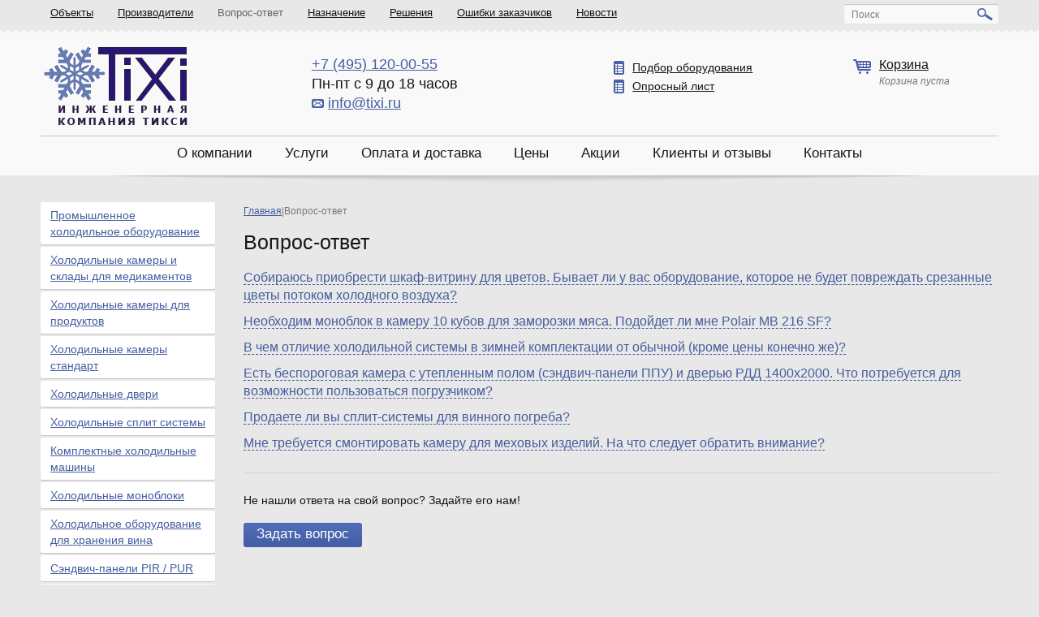

--- FILE ---
content_type: text/html; charset=utf-8
request_url: https://www.tixi.ru/questions/
body_size: 10742
content:
<!DOCTYPE html>

<!--[if lt IE 7]><html class="no-js lt-ie9 lt-ie8 lt-ie7"> <![endif]-->
<!--[if IE 7]><html class="no-js ie7 lt-ie9 lt-ie8"> <![endif]-->
<!--[if IE 8]><html class="no-js ie8 lt-ie9"> <![endif]-->
<!--[if IE 9]><html class="no-js ie9"> <![endif]-->
<!--[if gt IE 8]><!--><html class="no-js"> <!--<![endif]-->
<head>
<!-- Google Tag Manager -->
<script>(function(w,d,s,l,i){w[l]=w[l]||[];w[l].push({'gtm.start':
new Date().getTime(),event:'gtm.js'});var f=d.getElementsByTagName(s)[0],
j=d.createElement(s),dl=l!='dataLayer'?'&l='+l:'';j.async=true;j.src=
'https://www.googletagmanager.com/gtm.js?id='+i+dl;f.parentNode.insertBefore(j,f);
})(window,document,'script','dataLayer','GTM-NT9TW8M');</script>
<!-- End Google Tag Manager -->
<!-- Google tag (gtag.js) -->
<script async src="https://www.googletagmanager.com/gtag/js?id=G-PNLZ5RKPB8"></script>
<script>
  window.dataLayer = window.dataLayer || [];
  function gtag(){dataLayer.push(arguments);}
  gtag('js', new Date());

  gtag('config', 'G-PNLZ5RKPB8');
</script>
<meta name="google-site-verification" content="Tz7lpBmL1qzz0vTNGZrTplvG8dx-BoFiYeDNXpREwbA" />
<!-- Yandex.Metrika counter -->
<script type="text/javascript" >
   (function(m,e,t,r,i,k,a){m[i]=m[i]||function(){(m[i].a=m[i].a||[]).push(arguments)};
   m[i].l=1*new Date();
   for (var j = 0; j < document.scripts.length; j++) {if (document.scripts[j].src === r) { return; }}
   k=e.createElement(t),a=e.getElementsByTagName(t)[0],k.async=1,k.src=r,a.parentNode.insertBefore(k,a)})
   (window, document, "script", "https://mc.yandex.ru/metrika/tag.js", "ym");

   ym(94257289, "init", {
        clickmap:true,
        trackLinks:true,
        accurateTrackBounce:true,
        webvisor:true
   });
</script>
<!-- /Yandex.Metrika counter -->
<script async src="https://widgets.mango-office.ru/site/30566"></script>
  <meta charset="utf-8">
  <meta name="ktoprodvinul" content="9d20c558d605ce09" />
  <meta name="yandex-verification" content="486de938061ad0d4" />
  <meta name="yandex-verification" content="70762346d274ffac" />
  <meta name="yandex-verification" content="91e1da012489a649" />
<meta name="cmsmagazine" content="f7f943cad82cfd30b933033487843446" />
    
          <title>Вопрос-ответ &ndash; Качественное холодильное оборудование - Tixi.ru</title>
          
              
                  
                  <meta name="keywords" content="">
                  
              
          


          
          <meta name="description" content="Часто задаваемые вопросы о продукции компании Тикси. Подробности на сайте компании.">
          
    
    
    
    


  <meta name="viewport" content="width=device-width">
  
   
     
  
       
  
         
  
         
  
         
  
         
  
         
  
         
  
         
  
         
  
           
           
           
           
           
             
             
             
             

 
 
  
   
 
  
 
  
 
  
 
  
 
  
 
  
 
  
 
  
 
  
 
  
 
  
 
  
 
  
 
  
 
   
 
  
 
   
 
  
 
   
 
  
 
   
 
  
 
   
 
  
 
   
 
  
 
   
 
  
    
 
  
    
 
  
    
 
  
    
 
  
 
   
  
  

  
  
		  
		  
  
  

    <link href="/static/images/favicon.ico" rel="shortcut icon" type="image/x-icon">
  <link rel="stylesheet" href="/static/css/style.css">
  <link rel="stylesheet" type="text/css" href="/static/css/fancybox/jquery.fancybox.css">
	<style>
		.innertable{
		width: 100%;
		border: 0;
		border-collapse: collapse !important;
	}
	.innertable th, .innertable td{
		padding: 10px;
		border: 1px solid #000 !important;
		text-align: center !important;
		vertical-align: middle !important;
	}

	.innertable th{
		font-weight: bold;
	}

	.innertable td img{
		height: 150px;
		width: auto;
		margin: 0 auto;
		display: block;
		margin-bottom: 10px;
	}
	</style>
  <script type="text/javascript" src="/static/js/libs/modernizr-2.6.2.min.js"></script>
  <!--[if lt IE 7]>
    <script type="text/javascript" src="/static/js/libs/ie6no.ru.js"></script>
  <![endif]-->
  <!--[if IE]>
    <link rel="stylesheet" type="text/css" href="/static/css/ie/ie.css">
  <![endif]-->
  <!-- Top.Mail.Ru counter -->
  <script type="text/javascript">
    var _tmr = window._tmr || (window._tmr = []);
    _tmr.push({id: "3463810", type: "pageView", start: (new Date()).getTime()});
    (function (d, w, id) {
      if (d.getElementById(id)) return;
      var ts = d.createElement("script"); ts.type = "text/javascript"; ts.async = true; ts.id = id;
      ts.src = "https://top-fwz1.mail.ru/js/code.js";
      var f = function () {var s = d.getElementsByTagName("script")[0]; s.parentNode.insertBefore(ts, s);};
      if (w.opera == "[object Opera]") { d.addEventListener("DOMContentLoaded", f, false); } else { f(); }
    })(document, window, "tmr-code");
  </script>
  <noscript><div><img src="https://top-fwz1.mail.ru/counter?id=3463810;js=na" style="position:absolute;left:-9999px;" alt="Top.Mail.Ru" /></div></noscript>
  <!-- /Top.Mail.Ru counter -->
</head>
<body>
<!-- Google Tag Manager (noscript) -->
<noscript><iframe src="https://www.googletagmanager.com/ns.html?id=GTM-NT9TW8M"
height="0" width="0" style="display:none;visibility:hidden"></iframe></noscript>
<!-- End Google Tag Manager (noscript) -->
<!-- Yandex.Metrika counter (noscript) -->
<noscript><div><img src="https://mc.yandex.ru/watch/94257289" style="position:absolute; left:-9999px;" alt="" /></div></noscript>
<!-- /Yandex.Metrika counter (noscript) -->
  <div class="page">

    <div class="top-panel">
      <div class="constrain clearfix">
        <nav class="top-panel__nav">
  <ul class="list">
  
    <li class="item"><a href="/objects/" class="link">Объекты</a></li>
  
    <li class="item"><a href="/catalog/manufacturers/" class="link">Производители</a></li>
  
    <li class="item"><a href="/questions/" class="link active">Вопрос-ответ</a></li>
  
    <li class="item"><a href="/catalog/assignment/" class="link">Назначение</a></li>
  
    <li class="item"><a href="/solutions/" class="link">Решения</a></li>
  
    <li class="item"><a href="/errors/" class="link">Ошибки заказчиков</a></li>
  
    <li class="item"><a href="/news/" class="link">Новости</a></li>
  
  </ul>
</nav>
        <div class="top-panel__search field-search white-fields">
        <form action="/search/" method="GET">
          <div class="field field_ol">
            <label>Поиск</label>
            <input type="text" name="q">
          </div>
          <input type="submit" value="" class="field-search__btn sprite-search">
        </form>
        </div><!-- class="top-panel__search" -->
      </div><!-- class="constrain" -->
    </div><!-- class="top-panel12" -->

    <header class="header">
      <div class="header__container">
        <div class="constrain clearfix">
          <a href="/" class="logo" title="Инженерная компания Tixi - торговое холодильное оборудование"><img src="/static/images/logo.png" alt="Инженерная компания Tixi - торговое холодильное оборудование"></a>
          <div class="header__phone">
          
            <a href="tel:+7 (495) 120-00-55"><span class="item">+7 (495) 120-00-55</span></a>

          
          
          
          <span class="item">Пн-пт с 9 до 18 часов</span>
          <span class="item">
            <img src="/static/images/sprite/mail.png" title="Написать нам"></img>
            <a href="mailto:info@tixi.ru">info@tixi.ru</a>
          </span>
          </div>

          <div class="header__feedback">
            <div class="item nowrap">
              <a href="/selection/">
                <i class="icon sprite-equipment"></i>
                Подбор оборудования
              </a>
            </div>
            <div class="item nowrap">
              <a href="/media/filebrowser/oprosnik.xlsx" title="Опросный лист для подбора холодильного оборудования">
                <i class="icon sprite-equipment"></i>
                Опросный лист
              </a>
            </div>
          </div>

          <div class="header__cart">
            <div class="item item_mb">
              <i class="icon sprite-cart"></i>
              <a rel="nofollow" href="/cart/" class="title">Корзина</a>
              <div class="info">

              </div>
            </div>
          </div>

        </div><!-- class="constrain" -->

        <nav class="nav">
  <ul class="list">
  
    <li class="item"><a href="/about/" class="link">О компании</a></li>
  
    <li class="item"><a href="/services/" class="link">Услуги</a></li>
  
    <li class="item"><a href="/delivery/" class="link">Оплата и доставка</a></li>
  
    <li class="item"><a href="/prices/" class="link">Цены</a></li>
  
    <li class="item"><a href="/catalog/actions-and-discounts/" class="link">Акции</a></li>
  
    <li class="item"><a href="/clients/" class="link">Клиенты и отзывы</a></li>
  
    <li class="item"><a href="/contacts/" class="link">Контакты</a></li>
  
  </ul>
</nav>
      </div><!-- class="header__container" -->
    </header>

    <section class="middle">

      <div class="constrain clearfix">
  <!-- CONTENT -->
        <div class="container">
          
<div class="column__content">
<div class="breadcrumbs flex_gfix" itemscope itemtype="http://schema.org/BreadcrumbList">
    <div itemprop="itemListElement" itemscope itemtype="http://schema.org/ListItem">
        <a href="/" itemprop="item">
            <span itemprop="name">Главная</span>
        </a>
        <meta itemprop="position" content="1" />
    </div> | 
    <div itemprop="itemListElement" itemscope itemtype="http://schema.org/ListItem">
        <span itemprop="name">Вопрос-ответ</span>
        <meta itemprop="position" content="2" />
    </div>
</div>
  <header class="main-header">
    <h1 class="title">Вопрос-ответ</h1>
  </header>
  <section class="faq" id="faq-list">
    
    <div class="faq__item">
      <h2 class="faq__title">
        <a href="#?" class="link">Собираюсь приобрести шкаф-витрину для цветов. Бывает ли у вас оборудование, которое не будет повреждать срезанные цветы потоком холодного воздуха?</a>
      </h2>
      <div class="faq__content">
        <div class="faq__wrap">
          <p>В зависимости от того какое Вас интересует оборудование. Если речь идет о небольшом холодильном шкафе (с одно- или двустворчатыми стеклянными дверками), то мы можем предложить шкафы со статичным воздухоохладителем, внутри которых нет активно циркулирующих потоков холодных воздушных масс.</p>
<p>Если же речь идет о цветочной холодильной камере, то лучшие условия для сохранности цветов достигаются при корректно выбранном воздухоохладителе в камере и его расположении. В ряде случаев использование двухпоточного в/о позволяет существенно уменьшить силу воздушных потоков и не повредить продукцию. </p>
        </div>
      </div>
    </div><!-- class="faq__item" -->
    
    <div class="faq__item">
      <h2 class="faq__title">
        <a href="#?" class="link">Необходим моноблок в камеру 10 кубов для заморозки мяса. Подойдет ли мне Polair MB 216 SF?</a>
      </h2>
      <div class="faq__content">
        <div class="faq__wrap">
          <p>Ответ на данный вопрос частично рассмотрен на странице <a title="Ошибки заказчиков холодильного оборудования" href="/errors/">Ошибки заказчиков</a> (Подбор холодильной машины по объему камеры). Если коротко, то для Вашей задачи кроме объема камеры требуется знать толщину и материал холодильной камеры, какая масса продукта будет единовременно поступать в камеру и с какой температурой. Еще один важный показатель - за какое время требуется заморозить продукт в теле и до какой температуры. В ином случае Вы можете столкнуться с неработоспособностью оборудования или с потерей товара.</p>
<p>Для корректного подбора холодильного агрегата рекомендуем Вам заполнить <strong><a title="Подбор холодильного агрегата" href="/selection/">данную форму</a>.</strong></p>
        </div>
      </div>
    </div><!-- class="faq__item" -->
    
    <div class="faq__item">
      <h2 class="faq__title">
        <a href="#?" class="link">В чем отличие холодильной системы в зимней комплектации от обычной (кроме цены конечно же)? </a>
      </h2>
      <div class="faq__content">
        <div class="faq__wrap">
          <p>Холодильные сплит-системы, имеющие зимнюю комплектацию могут бесперебойно эксплуатироваться при минусовой температуре (обычно до -10...-15 &deg;<span>C</span>) благодаря установленным в наружном блоке дополнительным комплектующим. Это либо вариатор вращения электродвигателей вентиляторов, либо пресостат высокого давления, а так же комплект ПЭНов подогрева картера компрессора и блока управления.</p>
<p>Не снабженные данными опциями холодильные сплит-системы или моноблоки могут выйти из строя или перейти в аварийный режим уже при температуре ниже +2..+3 &deg;<span>C</span>.</p>
<p>Именно наличие этих опций и объясняет различие в цене холодильных машин.</p>
        </div>
      </div>
    </div><!-- class="faq__item" -->
    
    <div class="faq__item">
      <h2 class="faq__title">
        <a href="#?" class="link">Есть беспороговая камера с утепленным полом (сэндвич-панели ППУ) и дверью РДД 1400х2000. Что потребуется для возможности пользоваться погрузчиком?</a>
      </h2>
      <div class="faq__content">
        <div class="faq__wrap">
          Скорее всего Вам придется заменить дверной блок на другой, имеющий высоту не менее 2300 мм. Хотя это в первую очередь зависит от типа погрузчика. На половую панель ППУ следует уложить листы фанеры (в зависимости от веса погрузчика вместе с товаром) вплоть до 20 мм. Сверху фанеры необходимо уложить листы из алюминиевого квинтета толщиной 3 мм. Можно посмотреть как это выглядит <strong><a class="fancybox" title="Холодильная камера с алюминиевым листом квинтет" href="/media/objects/DSCN0019_1.JPG.1000x1000_q85_watermark.jpg">на этой фотографии</a>. </strong>
        </div>
      </div>
    </div><!-- class="faq__item" -->
    
    <div class="faq__item">
      <h2 class="faq__title">
        <a href="#?" class="link">Продаете ли вы сплит-системы для винного погреба?</a>
      </h2>
      <div class="faq__content">
        <div class="faq__wrap">
          Да, мы готовы предложить не только поставку такой сплит-системы, но и полный комплекс сопутствующих услуг. В частности - монтаж самого погреба для вина, отделка его ценными породами дерева, установка сплит-системы, при необходимости - монтаж системы мониторинга за микроклиматом в <a href="/vinny-pogreb/">винных погребах</a>, который позволит Вам быть спокойным за сохранность Ваших коллекций.
        </div>
      </div>
    </div><!-- class="faq__item" -->
    
    <div class="faq__item">
      <h2 class="faq__title">
        <a href="#?" class="link">Мне требуется смонтировать камеру для меховых изделий. На что следует обратить внимание?
</a>
      </h2>
      <div class="faq__content">
        <div class="faq__wrap">
          В первую очередь стоит выбрать надежный холодильный агрегат, либо специальный для меховых изделий, либо подходящий по параметрам стандартный. Стоит отметить, что кроме контроля температуры хранения и влажности в меховой камере, нельзя забывать&nbsp;про необходимость периодически (раз в 2 месяца) вымораживать меховые изделия при -10...-12 &deg;<span>C</span> в течение 3-4 дней. Это гарантировано позволит уберечь мех от размножения в нем личинок моли и других вредителей.
        </div>
      </div>
    </div><!-- class="faq__item" -->
    
  </section><!-- class="faq" -->
  


  <span class="line line_mb"></span>
  <div class="fs14 mb20">Не нашли ответа на свой вопрос? Задайте его нам!</div>
  <a href="#popup-faq" class="btn js-popupwin">Задать вопрос</a>
</div>

          
            <section class="view-products">
              





            </section>
          
        </div>
  <!-- ASIDE -->
        
        <aside class="column__aside">
          

<div class="lmenu">
  <div class="lmenu__item">
    <a href="/catalog/holodilnoe-oborudovanie/" class="title-link main">Промышленное холодильное оборудование</a>
  </div>

  
    <div class="lmenu__item">
      <a href="/catalog/kamery-dlya-medikamentov/" class="title-link">Холодильные камеры и склады для медикаментов</a>
    </div>
  

  
    <div class="lmenu__item">
      <a href="/catalog/holodilnye-kamery-dlya-produktov/" class="title-link">Холодильные камеры для продуктов</a>
    </div>
  

  
    <div class="lmenu__item">
      <a href="/catalog/holodilnye-kamery/" class="title-link">Холодильные камеры стандарт</a>
    </div>
  

  
    <div class="lmenu__item">
      <a href="/catalog/dveri-dlya-holodilnyh-kamer/" class="title-link">Холодильные двери</a>
    </div>
  

  
    <div class="lmenu__item">
      <a href="/catalog/split-sistemy/" class="title-link">Холодильные сплит системы</a>
    </div>
  

  
    <div class="lmenu__item">
      <a href="/catalog/komplektnye-holodilnye-mashiny/" class="title-link">Комплектные холодильные машины</a>
    </div>
  

  
    <div class="lmenu__item">
      <a href="/catalog/monobloki/" class="title-link">Холодильные моноблоки</a>
    </div>
  

  
    <div class="lmenu__item">
      <a href="/catalog/holodilnoe-oborudovanie-dlya-hraneniya-vina/" class="title-link">Холодильное оборудование для хранения вина</a>
    </div>
  

  
    <div class="lmenu__item">
      <a href="/catalog/sendvich-paneli-ppu/" class="title-link">Сэндвич-панели PIR / PUR</a>
    </div>
  

  
    <div class="lmenu__item">
      <a href="/catalog/kamery-shokovoj-zamorozki/" class="title-link">Камеры шоковой заморозки</a>
    </div>
  

  
    <div class="lmenu__item">
      <a href="/catalog/poliboksy-irbis/" class="title-link">Полибоксы Irbis</a>
    </div>
  

</div><!-- class="lmenu" -->
          
          

        </aside>
        
  <!-- BOTTOM -->
        
      </div>

    </section>
    <footer class="footer">
      <div class="footer__container">
        <div class="constrain">
          <div class="footer__section">
		<div class="p"><b>Адрес</b>: 111401, г. Москва, ул. Новогиреевская, д. 14, корпус 3</div>
		<div class="p"><b>Телефон</b>: +7 (495) 120-00-55</div>
		<div class="p"><b>Время работы</b>: пн-пт с 9:00 до 18:00</div>

          </div>
          <div class="footer__section">
            <div class="p"><b>Email</b>: <a href="mailto:info@tixi.ru">info@tixi.ru</a></div>

            <div class="p"><b>ИНН</b>: 7720749685</div>
            <div class="p"><a href="#popup-feedback" class="pseudo js-popupwin">Обратная связь.</a> <a class="asitemap" href="/sitemap/">Карта сайта.</a></div>
          </div>
          <div class="footer__counter">
<div class="p">© ООО «Инженерная компания Тикси», 2007 — 2026</div>
<noindex>
<!--LiveInternet counter--><script type="text/javascript"><!--
new Image().src = "https://counter.yadro.ru/hit?r"+
escape(document.referrer)+((typeof(screen)=="undefined")?"":
";s"+screen.width+"*"+screen.height+"*"+(screen.colorDepth?
screen.colorDepth:screen.pixelDepth))+";u"+escape(document.URL)+
";"+Math.random();//--></script><!--/LiveInternet-->
</noindex>
          </div>
        </div><!-- class="constrain" -->
      </div>
    </footer><!-- class="footer" -->
  </div><!-- class="page" -->
  <script type="text/javascript" src="https://yandex.st/jquery/1.8.3/jquery.min.js"></script>
  <script>window.jQuery || document.write('<script type="text/javascript" src="/static/js/libs/jquery.min.js"><\/script>')</script>
  <script type="text/javascript" src="/static/captcha/js/captcha.js"></script>
  <script src="/static/js/script.js"></script>
  


  <div class="popupwin popupwin_callback" id="popup-callback">
    <a href="#?" class="close sprite-close"></a>
    <div class="form">
			<noindex>
				


<form action="/callorder/create/">
  <div style='display:none'><input type='hidden' name='csrfmiddlewaretoken' value='84pj62KlBFT9O81nRt9QToFU53dOETfQ' /></div>
  <span class="entry-title">Заказать звонок</span>
  <span class="form-none"><span>*</span> - поля обязательные для заполнения</span>
  <div class="field">
    <label>ФИО:<span>*</span></label>
    <input id="id_full_name" type="text" name="full_name" maxlength="255" />
    
  </div>
  <div class="field field-phone clearfix">
    <label>Телефон:<span>*</span></label>
    <div class="field-phone__code first">
      <input id="id_country_code" type="text" name="country_code" maxlength="10" />
      <span class="help-text">код страны</span>
    </div>
    <div class="field-phone__code">
      <input id="id_city_code" type="text" name="city_code" maxlength="10" />
      <span class="help-text">код города</span>
    </div>
    <div class="field-phone__number">
      <input id="id_phone" type="text" name="phone" maxlength="10" />
      <span class="help-text">номер</span>
    </div>
    
  </div>
  <div class="field field-comment">
    <label>Комментарий:</label>
    <div class="overlabel field_ol">
      <textarea id="id_text" rows="10" cols="40" name="text"></textarea>
      <span class="placeholder">Тут вы можете указать, например, удобное для Вас время звонка, вопрос, который хотите обсудить и прочее.</span>
    </div>
  </div>
  <div class="field field_captcha">
    <label>Введите код:<span>*</span></label>
    <input type="hidden" name="captcha_0" value="ae79f17e7a6ccbcc5e5b76f81c177d6a64d77595" id="id_captcha_0" /> <input type="text" name="captcha_1" id="id_captcha_1" /> <img src="/captcha/image/ae79f17e7a6ccbcc5e5b76f81c177d6a64d77595/" alt="captcha" class="captcha-image" /> <a href="#" class="captcha-reload"></a>
    
  </div>
      <div class="polit">Нажимая кнопку «Отправить», вы&nbsp;даёте согласие на&nbsp;обработку персональных данных в&nbsp;соответствии с&nbsp;<a href="/privacy/" target="_blank">политикой конфиденциальности</a></div>
      <br>
  <div class="popupwin__footer">
    <input type="submit" value="Отправить" class="btn">
  </div>
</form>

			</noindex>
    </div>
  </div>


  <div class="popupwin" id="popup-feedback">
    <a href="#?" class="close sprite-close"></a>
    <div class="form">
			<noindex>
				
  <form action="/feedback/" method="POST">
    <div style='display:none'><input type='hidden' name='csrfmiddlewaretoken' value='84pj62KlBFT9O81nRt9QToFU53dOETfQ' /></div>
    <span class="entry-title">Обратная связь</span>
    <span class="form-none"><span>*</span> - поля обязательные для заполнения</span>
    <div class="field">
      <label>ФИО:<span>*</span></label>
      <input id="id_full_name" type="text" name="full_name" maxlength="100" />
      
    </div>
    <div class="field field-email">
      <label>Email:<span>*</span></label>
      <input id="id_email" type="text" name="email" maxlength="75" />
      
    </div>
    <div class="field field-phone">
      <label>Телефон:</label>
      <input id="id_phone" type="text" name="phone" maxlength="30" />
      
    </div>
    <div class="field">
      <label>Сообщение:<span>*</span></label>
      <textarea id="id_text" rows="10" cols="40" name="text"></textarea>
      
    </div>
    <div class="field field_captcha">
      <label>Введите код:<span>*</span></label>
      <input type="hidden" name="captcha_0" value="4ae3a3b101336615b29ab7ca638c118ad0cb66fa" id="id_captcha_0" /> <input type="text" name="captcha_1" id="id_captcha_1" /> <img src="/captcha/image/4ae3a3b101336615b29ab7ca638c118ad0cb66fa/" alt="captcha" class="captcha-image" /> <a href="#" class="captcha-reload"></a>
      
    </div>
      <div class="polit">Нажимая кнопку «Отправить», вы&nbsp;даёте согласие на&nbsp;обработку персональных данных в&nbsp;соответствии с&nbsp;<a href="/privacy/" target="_blank">политикой конфиденциальности</a></div>
      <br>
    <div class="popupwin__footer">
      <input type="submit" value="Отправить" class="btn">
    </div>
  </form>

			</noindex>
    </div>
  </div>

<noindex>

<script>
(function(i,s,o,g,r,a,m){i['GoogleAnalyticsObject']=r;i[r]=i[r]||function(){
   (i[r].q=i[r].q||[]).push(arguments)},i[r].l=1*new
Date();a=s.createElement(o),
m=s.getElementsByTagName(o)[0];a.async=1;a.src=g;m.parentNode.insertBefore(a,m)
})(window,document,'script','https://www.google-analytics.com/analytics.js','ga');
   ga('create', 'UA-16993922-2', 'auto');
   ga('send', 'pageview');
</script>

<div class="mango-callback" data-settings='{"type":"", "id": "MTAwMTg2OTU=","autoDial" : "0", "lang" : "ru-ru", "host":"widgets.mango-office.ru/", "errorMessage": "В данный момент наблюдаются технические проблемы и совершение звонка невозможно"}'>
</div>
<script>!function(t){function e(){i=document.querySelectorAll(".button-widget-open");for(var e=0;e<i.length;e++)"true"!=i[e].getAttribute("init")&&(options=JSON.parse(i[e].closest('.'+t).getAttribute("data-settings")),i[e].setAttribute("onclick","alert('"+options.errorMessage+"(0000)'); return false;"))}function o(t,e,o,n,i,r){var s=document.createElement(t);for(var a in e)s.setAttribute(a,e[a]);s.readyState?s.onreadystatechange=o:(s.onload=n,s.onerror=i),r(s)}function n(){for(var t=0;t<i.length;t++){var e=i[t];if("true"!=e.getAttribute("init")){options=JSON.parse(e.getAttribute("data-settings"));var o=new MangoWidget({host:window.location.protocol+'//'+options.host,id:options.id,elem:e,message:options.errorMessage});o.initWidget(),e.setAttribute("init","true"),i[t].setAttribute("onclick","")}}}host=window.location.protocol+"//widgets.mango-office.ru/";var i=document.getElementsByClassName(t);o("link",{rel:"stylesheet",type:"text/css",href:host+"css/widget-button.css"},function(){},function(){},e,function(t){var headTag=document.querySelector('head');headTag.insertBefore(t,headTag.firstChild)}),o("script",{type:"text/javascript",src:host+"widgets/mango-callback.js"},function(){("complete"==this.readyState||"loaded"==this.readyState)&&n()},n,e,function(t){document.documentElement.appendChild(t)})}("mango-callback");</script>

</noindex>
  
  <div class="popupwin" id="popup-faq">
    <a href="#?" class="close sprite-close"></a>
    <div class="form">
      
  <form action="/questions/create/" method="POST">
    <div style='display:none'><input type='hidden' name='csrfmiddlewaretoken' value='84pj62KlBFT9O81nRt9QToFU53dOETfQ' /></div>
    <span class="entry-title">Задать вопрос</span>
    <span class="form-none">Все поля обязательны для заполнения</span>
    <div class="field">
      <label>ФИО:</label>
      <input id="id_full_name" type="text" name="full_name" maxlength="100" />
      
    </div>
     <div class="field field-email">
      <label>Email<span class="star">*</span>:</label>
      <input id="id_email" type="text" name="email" maxlength="75" />
      
    </div>
    <div class="field">
      <textarea id="id_text" rows="10" cols="40" name="text"></textarea>
      
    </div>
    <div class="field field_captcha">
      <label>Введите код:<span>*</span></label>
      <input type="hidden" name="captcha_0" value="f6c1f157f0aeb65f0365cffe02d140305bc94ac0" id="id_captcha_0" /> <input type="text" name="captcha_1" id="id_captcha_1" /> <img src="/captcha/image/f6c1f157f0aeb65f0365cffe02d140305bc94ac0/" alt="captcha" class="captcha-image" /> <a href="#" class="captcha-reload"></a>
      
    </div>
      <div class="polit">Нажимая кнопку «Отправить», вы&nbsp;даёте согласие на&nbsp;обработку персональных данных в&nbsp;соответствии с&nbsp;<a href="/privacy/" target="_blank">политикой конфиденциальности</a></div>
      <br>
    <div class="popupwin__footer">
      <input type="submit" value="Отправить" class="btn">
    </div>
  </form>


    </div>
  </div>

  ....

  </body>
</html>
